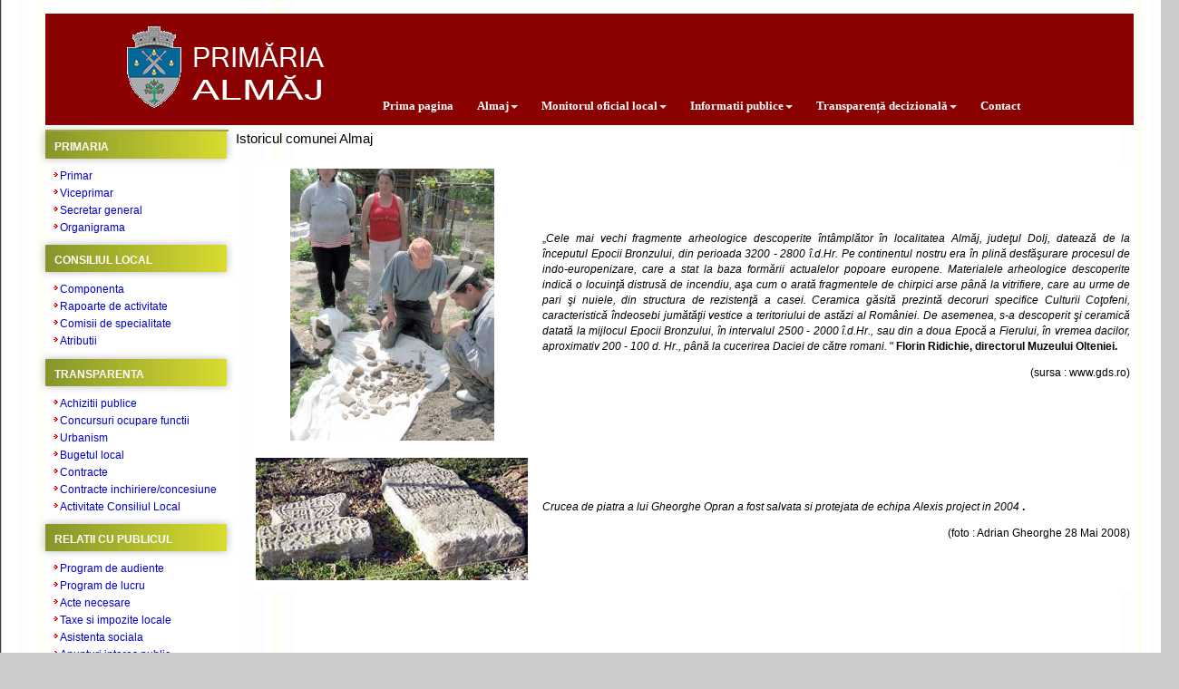

--- FILE ---
content_type: text/html; charset=UTF-8
request_url: https://primariaalmaj.ro/index.php?pagina=istoric
body_size: 2934
content:

<!DOCTYPE html PUBLIC "-//W3C//DTD XHTML 1.0 Strict//EN" "http://www.w3.org/TR/xhtml1/DTD/xhtml1-strict.dtd">
<html>
<head>
<title>Primaria Almaj > Istoric</title>
<meta http-equiv="content-type" content="text/html; charset=utf-8" />
<link href="Bootstrap/css/bootstrap.css" rel="stylesheet" />
<link href="Bootstrap/css/bootstrap-responsive.css" rel="stylesheet" />
<link rel="stylesheet" href="style.css" type="text/css" media="screen" />
<style type="text/css">
<!--
.style1 {font-weight: bold}
-->
</style>
</head>
<body>
<div id="bgwrap">
<div id="container">
<!--
<div>
	<img src="images/headbk1300.png" alt="" width="100%"/>
</div>	
-->	
<div class="row-fluidSpacer">&nbsp;</div>
	<!-- Google search bar
	<script async src="https://cse.google.com/cse.js?cx=e219f509797b3096a"></script>
	<div class="gcse-search"></div>
	-->
<div style="background-color: darkred;" align="center">	
<div class="container-fluid">
    <!--  <div class="row-fluidSpacer">&nbsp;</div> -->
        <div class="row-fluid">
            <div class="navbar">	
				<ul class="nav nav-pills" style="background-color: darkred"><img src="images/headbk_mic.png" ></ul>
				<br><br><br><br><br><br>
				<ul class="nav nav-pills" style="background-color: darkred;">
                    <li><a href="index.php?pagina=acasa">Prima pagina</a></li>
                    <li class="dropdown"><a data-toggle="dropdown" href="#">Almaj<b class="caret"></b></a>
                        <ul class="dropdown-menu">
                            <li><a href="index.php?pagina=istoric">Istoric</a></li>
                            <li><a href="index.php?pagina=cultura">Cultura</a></li>
                            <li><a href="index.php?pagina=primari">Primari</a></li>
                        </ul>
                    </li>

                    <li class="dropdown"><a data-toggle="dropdown" href="#">Monitorul oficial local<b class="caret"></b></a>
                        <ul class="dropdown-menu">
                            <li><a href="#">Statutul Unitații Administrativ Teritoriale</a></li>
                            <li><a href="index.php?pagina=hotarari" target="_self">Hotărârile autorității deliberative</a></li>
							<li><a href="index.php?pagina=disp" target="_self">Dispoziții primar</a></li>
							<li><a href="index.php?pagina=buget" target="_self">Documente și informații financiare</a></li>
							<li><a href="#" target="_self">Regulamentele privind procedurile administrative</a></li>
                        </ul>
                    </li>
					<li class="dropdown"><a data-toggle="dropdown" href="#">Informatii publice<b class="caret"></b></a>
                        <ul class="dropdown-menu">
                            <li><a href="index.php?pagina=declar" target="_self">Declaratii de avere consilieri locali</a></li>
							<li><a href="index.php?pagina=declarfp" target="_self">Declaratii de avere Primar si functionari publici</a></li>
							<li><a href="index.php?pagina=public" target="_self">Publicatii vanzare</a></li>
							<li><a href="index.php?pagina=casat" target="_self">Declaratii casatorie</a></li>
							<li><a href="index.php?pagina=svsu" target="_self">Situatii de urgenta</a></li>
                            <li><a href="index.php?pagina=salarii" target="_self">Drepturi salariale personal contractual</a></li>
                            <li><a href="index.php?pagina=concurs" target="_self">Concursuri recrutare</a></li>
                        </ul>
                    </li>
					<li class="dropdown"><a data-toggle="dropdown" href="#">Transparență decizională<b class="caret"></b></a>
                        <ul class="dropdown-menu">
							<li><a href="index.php?pagina=conspub" target="_self">Proiecte supuse consultarii publice</a></li>
							<li><a href="index.php?pagina=instiintari" target="_self">Instiintari cetateni</a></li>
                            <li><a href="index.php?pagina=rapoartetd" target="_self">Rapoarte</a></li>
                        </ul>
                    </li>
					<!--
                    <li><a href="index.php?pagina=svsu" target="_self">Situatii de urgenta</a></li>
					<li><a href="index.php?pagina=public" target="_self">Publicatii vanzare</a></li>
					<li><a href="index.php?pagina=casat" target="_self">Declaratii casatorie</a></li>
					-->
                    <li><a href="index.php?pagina=contact" target="_self">Contact</a></li>

                </ul>
			</div>
	</div>
</div>		
</div>

<div id="wrapper">
	<div id="content">
		<!--<div id="mainpicbox">
		  <div id="mainpic"><h2>&nbsp;</h2></div>
		</div>-->
		<!--<div></div> -->
		<div><link href="style.css" rel="stylesheet" type="text/css" />
<p align="justify" class="entrytext">Istoricul comunei Almaj</p>
<div align="center"></div>
<table width="530" border="0" cellspacing="0" cellpadding="0">
  
   <tr>
    <td><div align="center"><img src="images/arheologie.jpg" width="225" height="300" /></div></td>
    <td ><div align="justify">
      <p>&bdquo;<em>Cele mai vechi fragmente arheologice descoperite &icirc;nt&acirc;mpl&#259;tor  &icirc;n   localitatea Alm&#259;j, jude&#355;ul Dolj, dateaz&#259; de la &icirc;nceputul Epocii Bronzului, din   perioada 3200 - 2800 &icirc;.d.Hr. Pe continentul nostru era &icirc;n plin&#259; desf&#259;&#351;urare   procesul de indo-europenizare, care a stat la baza form&#259;rii actualelor popoare   europene. Materialele arheologice descoperite indic&#259; o locuin&#355;&#259; distrus&#259; de   incendiu, a&#351;a cum o arat&#259; fragmentele de chirpici arse p&acirc;n&#259; la vitrifiere, care   au urme de pari &#351;i nuiele, din structura de rezisten&#355;&#259; a casei. Ceramica g&#259;sit&#259;   prezint&#259; decoruri specifice Culturii Co&#355;ofeni, caracteristic&#259; &icirc;ndeosebi   jum&#259;t&#259;&#355;ii vestice a teritoriului de ast&#259;zi al Rom&acirc;niei. De asemenea, s-a   descoperit &#351;i ceramic&#259; datat&#259; la mijlocul Epocii Bronzului, &icirc;n intervalul 2500 -   2000 &icirc;.d.Hr., sau din a doua Epoc&#259; a Fierului, &icirc;n vremea dacilor, aproximativ   200 - 100 d. Hr., p&acirc;n&#259; la cucerirea Daciei de c&#259;tre romani.</em> &quot;<strong> Florin Ridichie, directorul Muzeului Olteniei.</strong> </p>
      <p align="right">(sursa : www.gds.ro)<br />
      </p>
    </div></td>
  </tr> 
  <tr>
    <td><div align="center"><img src="images/crucea_opran.jpg" /></div></td>
    <td ><div align="justify">
      <p><em>Crucea de piatra a lui Gheorghe Opran a fost salvata si protejata de   echipa Alexis project in 2004</em><strong> .</strong> </p>
      <p align="right">(foto : Adrian Gheorghe 28 Mai 2008)<br />
      </p>
    </div></td>
  </tr> 
</table>
<p align="justify">&nbsp;</p>
</div>
	</div>
</div>
	
<div id="logobox">

</div>
<!--
	<div id="navigation">
<ul>
<li><a href="index.php?pagina=acasa" target="_self">PRIMA PAGINA</a></li>
<li><a href="index.php?pagina=istoric" target="_self">ISTORIC</a></li>
<li><a href="index.php?pagina=cultura" target="_self">CULTURA</a></li>
<li><a href="index.php?pagina=primari" target="_self">PRIMARI AI COMUNEI</a></li>
<li><a href="index.php?pagina=legislatie" target="_self">LEGISLATIE</a></li>
<li><a href="index.php?pagina=svsu" target="_self">SITUATII DE URGENTA</a></li>
<li><a href="index.php?pagina=public" target="_self">PUBLICATII VANZARE</a></li>
<li><a href="index.php?pagina=casat" target="_self">DECLARATII CASATORIE</a></li>
<li><a href="index.php?pagina=contact" target="_self">Contact</a></li>
</ul>
</div>
-->
<div id="extra">
<p class="stripnav">PRIMARIA</p>
<ul>
<p class="menust"><a href="index.php?pagina=primar" target="_self">Primar</a></p>
<p class="menust"><a href="index.php?pagina=vice" target="_self">Viceprimar</a></p>
<p class="menust"><a href="index.php?pagina=secretar" target="_self">Secretar general</a></p>
<p class="menust"><a href="index.php?pagina=organig" target="_self">Organigrama</a></p>
<!--<p class="menust"><a href="index.php?pagina=declarfp" target="_self">Declaratii de avere Primar si functionari publici</a></p>
<p class="menust"><a href="index.php?pagina=concurs" target="_self">Concursuri recrutare</a></p> -->
</ul>

<p class="stripnav">CONSILIUL LOCAL</p>
<ul>
<p class="menust"><a href="index.php?pagina=declar" target="_self">Componenta</a></p>
<p class="menust"><a href="index.php?pagina=rapoarte" target="_self">Rapoarte de activitate</a></p>
<p class="menust"><a href="index.php?pagina=comisii" target="_self">Comisii de specialitate</a></p>
<p class="menust"><a href="index.php?pagina=atributii" target="_self">Atributii</a></p>

</ul>
<!--
<p class="stripnav">MONITORUL OFICIAL LOCAL</p>
<ul>
	<p class="menust"><a href="#" target="_self">Statutul Unitații Administrativ Teritoriale</a></p>
	<p class="menust"><a href="index.php?pagina=hotarari" target="_self">Hotărârile autorității deliberative</a></p>
	<p class="menust"><a href="index.php?pagina=disp" target="_self">Dispoziții primar</a></p>
	<p class="menust"><a href="index.php?pagina=buget" target="_self">Documente și informații financiare</a></p>
	<p class="menust"><a href="#" target="_self">Regulamentele privind procedurile administrative</a></p>
	<p class="menust"><a href="index.php?pagina=anunt" target="_self">Alte documente</a></p>
</ul>
-->
<p class="stripnav">TRANSPARENTA</p>
<ul>
	<p class="menust"><a href="index.php?pagina=achizitii" target="_self">Achizitii publice</a></p>
	<p class="menust"><a href="index.php?pagina=concurs" target="_self">Concursuri ocupare functii</a></p>
	<p class="menust"><a href="index.php?pagina=urbanism" target="_self">Urbanism</a></p>
	<p class="menust"><a href="index.php?pagina=buget" target="_self">Bugetul local</a></p>
	<p class="menust"><a href="index.php?pagina=contracte" target="_self">Contracte</a></p>
	<p class="menust"><a href="index.php?pagina=contr2021" target="_self">Contracte inchiriere/concesiune</a></p>
	<p class="menust"><a href="index.php?pagina=consiliu" target="_self">Activitate Consiliul Local</a></p>
	
</ul>
<!--
<p class="stripnav">INFORMATII PUBLICE</p>
<ul>
	<p class="menust"><a href="index.php?pagina=declar" target="_self">Declaratii de avere</a></p>
	<p class="menust"><a href="index.php?pagina=salarii" target="_self">Salarii de baza</a></p>
</ul>

<p class="stripnav">Transparență decizională</p>
<ul>
<p class="menust"><a href="raport/rap2015L52-2003.pdf" target="_blank">Raport evaluare 2015 L.52/2003</a></p>
<p class="menust"><a href="raport/buletin_inf_544.pdf" target="_blank">Buletin informativ Legea 544/2001</a></p>	
<p class="menust"><a href="raport/rap2015L544-2001.pdf" target="_blank">Raport evaluare 2015 L.544 / 2001</a></p>
<p class="menust"><a href="raport/rap2015L544-2021.pdf" target="_blank">Raport evaluare 2021 L.544 / 2001</a></p>
<p class="menust"><a href="raport/rap2015L544-2022.pdf" target="_blank">Raport evaluare 2022 L.544 / 2001</a></p>
	<br>
<p class="menust"><a href="raport/model_L544.pdf" target="_blank">Formular cerere de informatii de interes public</a></p>
</ul>
-->
<p class="stripnav">RELATII CU PUBLICUL</p>
<ul>
<p class="menust"><a href="index.php?pagina=paudienta" target="_self">Program de audiente</a></p>
<p class="menust"><a href="index.php?pagina=plucru" target="_self">Program de lucru</a></p>
<p class="menust"><a href="index.php?pagina=acte" target="_self">Acte necesare</a></p>
<p class="menust"><a href="index.php?pagina=taxe" target="_self">Taxe si impozite locale</a></p>
<p class="menust"><a href="index.php?pagina=assoc" target="_self">Asistenta sociala</a></p>
<p class="menust"><a href="index.php?pagina=anunt" target="_self">Anunturi interes public</a></p>
</ul>



</div>
<div id="footer">
<ul>
<li><a href="index.php?pagina=acasa" target="_self">PRIMA PAGINA</a></li>
<li><a href="index.php?pagina=istoric" target="_self">ISTORIC</a></li>
<li><a href="index.php?pagina=cultura" target="_self">CULTURA</a></li>
<li><a href="index.php?pagina=primari" target="_self">PRIMARI AI COMUNEI</a></li>
<li><a href="index.php?pagina=legislatie" target="_self">LEGISLATIE</a></li>
<li><a href="index.php?pagina=contact" target="_self">Contact</a></li>
<li><a href="http://www.techconsult.ro">powered by TECH consult</a></li>
</ul>
<p> 2009 - Primaria Almaj</p>
</div>

</div>
</div>
<script type="text/jscript" src="Bootstrap/js/jquery.js"></script>
    <script type="text/jscript" src="Bootstrap/js/bootstrap.js"></script>
    <script type="text/jscript" src="Bootstrap/js/bootstrap-carousel.js"></script>
    <script type="text/javascript">
        $('[id$=myCarousel]').carousel();
    </script>
</body>
</html>


--- FILE ---
content_type: text/css
request_url: https://primariaalmaj.ro/Bootstrap/css/bootstrap.css
body_size: 7104
content:
/*!
 * Bootstrap v2.2.2
 *
 * Copyright 2012 Twitter, Inc
 * Licensed under the Apache License v2.0
 * http://www.apache.org/licenses/LICENSE-2.0
 *
 * Designed and built with all the love in the world @twitter by @mdo and @fat.
 

b.blue
{
    color: #472753;
    font-style: italic;
}

.fb
{
    background-color: #57435E;
    top: 125px;
    left: 0px;
    position: absolute;
    padding: 10px;
    border-top-right-radius: 0px;
    border-bottom-right-radius: 0px;
}
*/



@media print
{
    *
    {
        color: #000 !important;
        text-shadow: none !important;
        background: transparent !important;
        box-shadow: none !important;
    }

    a,
    a:visited
    {
        text-decoration: underline;
    }

        a[href]:after
        {
            content: " (" attr(href) ")";
        }

    abbr[title]:after
    {
        content: " (" attr(title) ")";
    }

    .ir a:after,
    a[href^="javascript:"]:after,
    a[href^="#"]:after
    {
        content: "";
    }

    pre,
    blockquote
    {
        border: 1px solid #999;
        page-break-inside: avoid;
    }

    thead
    {
        display: table-header-group;
    }

    tr,
    img
    {
        page-break-inside: avoid;
    }

    img
    {
        max-width: 100% !important;
    }

    @page
    {
        margin: 0.5cm;
    }

    p,
    h2,
    h3
    {
        orphans: 3;
        widows: 3;
    }

    h2,
    h3
    {
        page-break-after: avoid;
    }
}


.row-fluid
{
    width: 100%;
    *zoom: 1;
}

.row-fluidSpacer
{
    width: 100%;
    *zoom: 1;
    height: 15px;
}

.row-fluid:before,
.row-fluid:after
{
    display: table;
    line-height: 0;
    content: "";
}

.row-fluid:after
{
    clear: both;
}

.row-fluid [class*="span"]
{
    display: block;
    float: left;
    width: 100%;
    min-height: 30px;
    margin-left: 2.127659574468085%;
    *margin-left: 2.074468085106383%;
    -webkit-box-sizing: border-box;
    -moz-box-sizing: border-box;
    box-sizing: border-box;
}

    .row-fluid [class*="span"]:first-child
    {
        margin-left: 0;
    }

.row-fluid .controls-row [class*="span"] + [class*="span"]
{
    margin-left: 2.127659574468085%;
}

.row-fluid .span12
{
    width: 100%;
    *width: 99.94680851063829%;
}

.row-fluid .span11
{
    width: 91.48936170212765%;
    *width: 91.43617021276594%;
}

.row-fluid .span10
{
    width: 82.97872340425532%;
    *width: 82.92553191489361%;
}

.row-fluid .span9
{
    width: 74.46808510638297%;
    *width: 74.41489361702126%;
}

.row-fluid .span8
{
    width: 65.95744680851064%;
    *width: 65.90425531914893%;
}

.row-fluid .span7
{
    width: 57.44680851063829%;
    *width: 57.39361702127659%;
}

.row-fluid .span6
{
    width: 48.93617021276595%;
    *width: 48.88297872340425%;
}

.row-fluid .span5
{
    width: 40.42553191489362%;
    *width: 40.37234042553192%;
}

.row-fluid .span4
{
    width: 31.914893617021278%;
    *width: 31.861702127659576%;
}

.row-fluid .span3
{
    width: 23.404255319148934%;
    *width: 23.351063829787233%;
}

.row-fluid .span2
{
    width: 14.893617021276595%;
    *width: 14.840425531914894%;
}

.row-fluid .span1
{
    width: 6.382978723404255%;
    *width: 6.329787234042553%;
}

.row-fluid .offset12
{
    margin-left: 104.25531914893617%;
    *margin-left: 104.14893617021275%;
}

    .row-fluid .offset12:first-child
    {
        margin-left: 102.12765957446808%;
        *margin-left: 102.02127659574467%;
    }

.row-fluid .offset11
{
    margin-left: 95.74468085106382%;
    *margin-left: 95.6382978723404%;
}

    .row-fluid .offset11:first-child
    {
        margin-left: 93.61702127659574%;
        *margin-left: 93.51063829787232%;
    }

.row-fluid .offset10
{
    margin-left: 87.23404255319149%;
    *margin-left: 87.12765957446807%;
}

    .row-fluid .offset10:first-child
    {
        margin-left: 85.1063829787234%;
        *margin-left: 84.99999999999999%;
    }

.row-fluid .offset9
{
    margin-left: 78.72340425531914%;
    *margin-left: 78.61702127659572%;
}

    .row-fluid .offset9:first-child
    {
        margin-left: 76.59574468085106%;
        *margin-left: 76.48936170212764%;
    }

.row-fluid .offset8
{
    margin-left: 70.2127659574468%;
    *margin-left: 70.10638297872339%;
}

    .row-fluid .offset8:first-child
    {
        margin-left: 68.08510638297872%;
        *margin-left: 67.9787234042553%;
    }

.row-fluid .offset7
{
    margin-left: 61.70212765957446%;
    *margin-left: 61.59574468085106%;
}

    .row-fluid .offset7:first-child
    {
        margin-left: 59.574468085106375%;
        *margin-left: 59.46808510638297%;
    }

.row-fluid .offset6
{
    margin-left: 53.191489361702125%;
    *margin-left: 53.085106382978715%;
}

    .row-fluid .offset6:first-child
    {
        margin-left: 51.063829787234035%;
        *margin-left: 50.95744680851063%;
    }

.row-fluid .offset5
{
    margin-left: 44.68085106382979%;
    *margin-left: 44.57446808510638%;
}

    .row-fluid .offset5:first-child
    {
        margin-left: 42.5531914893617%;
        *margin-left: 42.4468085106383%;
    }

.row-fluid .offset4
{
    margin-left: 36.170212765957444%;
    *margin-left: 36.06382978723405%;
}

    .row-fluid .offset4:first-child
    {
        margin-left: 34.04255319148936%;
        *margin-left: 33.93617021276596%;
    }

.row-fluid .offset3
{
    margin-left: 27.659574468085104%;
    *margin-left: 27.5531914893617%;
}

    .row-fluid .offset3:first-child
    {
        margin-left: 25.53191489361702%;
        *margin-left: 25.425531914893618%;
    }

.row-fluid .offset2
{
    margin-left: 19.148936170212764%;
    *margin-left: 19.04255319148936%;
}

    .row-fluid .offset2:first-child
    {
        margin-left: 17.02127659574468%;
        *margin-left: 16.914893617021278%;
    }

.row-fluid .offset1
{
    margin-left: 10.638297872340425%;
    *margin-left: 10.53191489361702%;
}

    .row-fluid .offset1:first-child
    {
        margin-left: 8.51063829787234%;
        *margin-left: 8.404255319148938%;
    }

[class*="span"].hide,
.row-fluid [class*="span"].hide
{
    display: none;
}

[class*="span"].pull-right,
.row-fluid [class*="span"].pull-right
{
    float: right;
}

.container
{
    margin-right: auto;
    margin-left: auto;
    *zoom: 1;
}

    .container:before,
    .container:after
    {
        display: table;
        line-height: 0;
        content: "";
    }

    .container:after
    {
        clear: both;
    }

.container-fluid
{
    padding-right: 50px;
    padding-left: 50px;
    *zoom: 1;
    max-width: 1280px;
    margin-left: auto;
    margin-right: auto;
}

    .container-fluid:before,
    .container-fluid:after
    {
        display: table;
        line-height: 0;
        content: "";
    }

    .container-fluid:after
    {
        clear: both;
    }


.dropup,
.dropdown
{
    position: relative;
}

.dropdown-toggle
{
    *margin-bottom: -3px;
}

    .dropdown-toggle:active,
    .open .dropdown-toggle
    {
        outline: 0;
    }

.caret
{
    display: inline-block;
    width: 0;
    height: 0;
    vertical-align: top;
    border-top: 4px solid #E6E6E6;
    border-right: 4px solid transparent;
    border-left: 4px solid transparent;
    content: "";
}

.dropdown .caret
{
    margin-top: 8px;
    margin-left: 2px;
}

.dropdown-menu
{
    position: absolute;
    top: 100%;
    left: 0;
    z-index: 1000;
    display: none;
    float: left;
    min-width: 160px;
    padding: 5px 0;
    margin: 2px 0 0;
    list-style: none;
    background-color: #ffffff;
    border: 1px solid #ccc;
    border: 1px solid rgba(0, 0, 0, 0.2);
    *border-right-width: 2px;
    *border-bottom-width: 2px;
    -webkit-border-radius: 6px;
    -moz-border-radius: 6px;
    border-radius: 6px;
    -webkit-box-shadow: 0 5px 10px rgba(0, 0, 0, 0.2);
    -moz-box-shadow: 0 5px 10px rgba(0, 0, 0, 0.2);
    box-shadow: 0 5px 10px rgba(0, 0, 0, 0.2);
    -webkit-background-clip: padding-box;
    -moz-background-clip: padding;
    background-clip: padding-box;
}

    .dropdown-menu.pull-right
    {
        right: 0;
        left: auto;
    }

    .dropdown-menu .divider
    {
        *width: 100%;
        height: 1px;
        margin: 9px 1px;
        *margin: -5px 0 5px;
        overflow: hidden;
        background-color: #e5e5e5;
        border-bottom: 1px solid #ffffff;
    }

    .dropdown-menu li > a
    {
        display: block;
        padding: 3px 20px;
        clear: both;
        font-weight: normal;
        line-height: 20px;
        color: darkred;
		text-decoration: none;
        white-space: nowrap;
		text-align: left;
    }

        .dropdown-menu li > a:hover,
        .dropdown-menu li > a:focus,
        .dropdown-submenu:hover > a
        {
            color:#1A0000;
            text-decoration: none;
            background-color: #CDCDCD;
        }

    .dropdown-menu .active > a,
    .dropdown-menu .active > a:hover
    {
        color: #ffffff;
        text-decoration: none;
        background-color: red;
        outline: 0;
    }

    .dropdown-menu .disabled > a,
    .dropdown-menu .disabled > a:hover
    {
        color: #999999;
    }

        .dropdown-menu .disabled > a:hover
        {
            text-decoration: none;
            cursor: default;
            background-color: darkred;
            background-image: none;
            filter: progid:DXImageTransform.Microsoft.gradient(enabled=false);
        }

.open
{
    *z-index: 1000;
}

    .open > .dropdown-menu
    {
        display: block;
    }

.pull-right > .dropdown-menu
{
    right: 0;
    left: auto;
}

.dropup .caret,
.navbar-fixed-bottom .dropdown .caret
{
    border-top: 0;
    border-bottom: 4px solid #000000;
    content: "";
}

.dropup .dropdown-menu,
.navbar-fixed-bottom .dropdown .dropdown-menu
{
    top: auto;
    bottom: 100%;
    margin-bottom: 1px;
}

.dropdown-submenu
{
    position: relative;
}

    .dropdown-submenu > .dropdown-menu
    {
        top: 0;
        left: 100%;
        margin-top: -6px;
        margin-left: -1px;
        -webkit-border-radius: 0 6px 6px 6px;
        -moz-border-radius: 0 6px 6px 6px;
        border-radius: 0 6px 6px 6px;
    }

    .dropdown-submenu:hover > .dropdown-menu
    {
        display: block;
    }

.dropup .dropdown-submenu > .dropdown-menu
{
    top: auto;
    bottom: 0;
    margin-top: 0;
    margin-bottom: -2px;
    -webkit-border-radius: 5px 5px 5px 0;
    -moz-border-radius: 5px 5px 5px 0;
    border-radius: 5px 5px 5px 0;
}

.dropdown-submenu > a:after
{
    display: block;
    float: right;
    width: 0;
    height: 0;
    margin-top: 5px;
    margin-right: -10px;
    border-color: transparent;
    border-left-color: #cccccc;
    border-style: solid;
    border-width: 5px 0 5px 5px;
    content: " ";
}

.dropdown-submenu:hover > a:after
{
    border-left-color: #ffffff;
}

.dropdown-submenu.pull-left
{
    float: none;
}

    .dropdown-submenu.pull-left > .dropdown-menu
    {
        left: -100%;
        margin-left: 10px;
        -webkit-border-radius: 6px 0 6px 6px;
        -moz-border-radius: 6px 0 6px 6px;
        border-radius: 6px 0 6px 6px;
    }

.dropdown .dropdown-menu .nav-header
{
    padding-right: 20px;
    padding-left: 20px;
}

.typeahead
{
    z-index: 1051;
    margin-top: 2px;
    -webkit-border-radius: 4px;
    -moz-border-radius: 4px;
    border-radius: 4px;
}

.main-header
{
    background-color: #FFFFFF;
    border-radius: 2px;
    box-shadow: 2px 2px 7px 2px #888;
    -moz-box-shadow: 2px 2px 7px 2px #888;
    -webkit-box-shadow: 2px 2px 7px 2px #888;
    min-height: 150px;
    padding-left: 10px;

}

.well-main
{
    background-color: #FFFFFF;
    border-radius: 2px;
    box-shadow: 2px 2px 7px 2px #888;
    -moz-box-shadow: 2px 2px 7px 2px #888;
    -webkit-box-shadow: 2px 2px 7px 2px #888;
    min-height: 253px;
    padding-left: 10px;
}

.wellcoloured
{
    background-color: #A7D1A7;
    border-radius: 2px;
    box-shadow: 2px 2px 7px 2px #888;
    -moz-box-shadow: 2px 2px 7px 2px #888;
    -webkit-box-shadow: 2px 2px 7px 2px #888;
    min-height: 170px;
    padding-left: 10px;
}

.well-other
{
    background-color: #FFFFFF;
    padding: 10px;
    border-radius: 5px;
    box-shadow: 2px 2px 7px 2px #888;
    -moz-box-shadow: 2px 2px 7px 2px #888;
    -webkit-box-shadow: 2px 2px 7px 2px #888;
    min-height: 70px;
}

.well
{
    min-height: 20px;
    padding: 19px;
    margin-bottom: 20px;
    background-color: #f5f5f5;
    border: 1px solid #e3e3e3;
    -webkit-border-radius: 4px;
    -moz-border-radius: 4px;
    border-radius: 4px;
    -webkit-box-shadow: inset 0 1px 1px rgba(0, 0, 0, 0.05);
    -moz-box-shadow: inset 0 1px 1px rgba(0, 0, 0, 0.05);
    box-shadow: inset 0 1px 1px rgba(0, 0, 0, 0.05);
}

    .well blockquote
    {
        border-color: #ddd;
        border-color: rgba(0, 0, 0, 0.15);
    }

.well-large
{
    padding: 24px;
    -webkit-border-radius: 6px;
    -moz-border-radius: 6px;
    border-radius: 6px;
}

.well-small
{
    padding: 9px;
    -webkit-border-radius: 4px;
    -moz-border-radius: 4px;
    border-radius: 4px;
}

.fade
{
    opacity: 0;
    -webkit-transition: opacity 0.15s linear;
    -moz-transition: opacity 0.15s linear;
    -o-transition: opacity 0.15s linear;
    transition: opacity 0.15s linear;
}

    .fade.in
    {
        opacity: 1;
    }

.collapse
{
    position: relative;
    height: 0;
    overflow: hidden;
    -webkit-transition: height 0.35s ease;
    -moz-transition: height 0.35s ease;
    -o-transition: height 0.35s ease;
    transition: height 0.35s ease;
}

    .collapse.in
    {
        height: auto;
        background-color: #f8f8f8;
    }

.close
{
    float: right;
    font-size: 20px;
    font-weight: bold;
    line-height: 20px;
    color: #000000;
    text-shadow: 0 1px 0 #ffffff;
    opacity: 0.2;
    filter: alpha(opacity=20);
}

    .close:hover
    {
        color: #000000;
        text-decoration: none;
        cursor: pointer;
        opacity: 0.4;
        filter: alpha(opacity=40);
    }

button.close
{
    padding: 0;
    cursor: pointer;
    background: transparent;
    border: 0;
    -webkit-appearance: none;
}

.btn
{
    display: inline-block;
    *border-left: 0 none #e6e6e6;
    border-right: 0 none #e6e6e6;
    border-top: 0 none #e6e6e6;
    border-bottom: 0 none #a2a2a2;
    display: inline;
    padding: 4px 12px;
    margin-bottom: 0;
    *margin-left: .3em;
    font-size: 14px;
    line-height: 20px;
    color: #333333;
    text-align: center;
    text-shadow: 0 1px 1px rgba(255, 255, 255, 0.75);
    vertical-align: middle;
    cursor: pointer;
    background-color: #f5f5f5;
    *background-color: #e6e6e6;
    background-repeat: repeat-x;
    *-webkit-border-radius: 4px;
    -moz-border-radius: 4px;
    border-radius: 4px;
    zoom: 1;
    -webkit-box-shadow: inset 0 1px 0 rgba(255, 255, 255, 0.2), 0 1px 2px rgba(0, 0, 0, 0.05);
    -moz-box-shadow: inset 0 1px 0 rgba(255, 255, 255, 0.2), 0 1px 2px rgba(0, 0, 0, 0.05);
    box-shadow: inset 0 1px 0 rgba(255, 255, 255, 0.2), 0 1px 2px rgba(0, 0, 0, 0.05);
    background-image: linear-gradient(to bottom, #ffffff, #e6e6e6);
    *;
}

    .btn:hover,
    .btn:active,
    .btn.active,
    .btn.disabled,
    .btn[disabled]
    {
        color: #333333;
        background-color: #e6e6e6;
        *background-color: #d9d9d9;
    }

    .btn:active,
    .btn.active
    {
        background-color: #cccccc \9;
    }

    .btn:first-child
    {
        *margin-left: 0;
    }

    .btn:hover
    {
        color: #333333;
        text-decoration: none;
        background-position: 0 -15px;
        -webkit-transition: background-position 0.1s linear;
        -moz-transition: background-position 0.1s linear;
        -o-transition: background-position 0.1s linear;
        transition: background-position 0.1s linear;
    }

    .btn:focus
    {
        outline: thin dotted #333;
        outline: 5px auto -webkit-focus-ring-color;
        outline-offset: -2px;
    }

    .btn.active,
    .btn:active
    {
        background-image: none;
        outline: 0;
        -webkit-box-shadow: inset 0 2px 4px rgba(0, 0, 0, 0.15), 0 1px 2px rgba(0, 0, 0, 0.05);
        -moz-box-shadow: inset 0 2px 4px rgba(0, 0, 0, 0.15), 0 1px 2px rgba(0, 0, 0, 0.05);
        box-shadow: inset 0 2px 4px rgba(0, 0, 0, 0.15), 0 1px 2px rgba(0, 0, 0, 0.05);
    }

    .btn.disabled,
    .btn[disabled]
    {
        cursor: default;
        background-image: none;
        opacity: 0.65;
        filter: alpha(opacity=65);
        -webkit-box-shadow: none;
        -moz-box-shadow: none;
        box-shadow: none;
    }

.btn-large
{
    padding: 11px 19px;
    font-size: 17.5px;
    -webkit-border-radius: 6px;
    -moz-border-radius: 6px;
    border-radius: 6px;
}

    .btn-large [class^="icon-"],
    .btn-large [class*=" icon-"]
    {
        margin-top: 4px;
    }

.btn-small
{
    padding: 2px 10px;
    font-size: 11.9px;
    -webkit-border-radius: 3px;
    -moz-border-radius: 3px;
    border-radius: 3px;
}

    .btn-small [class^="icon-"],
    .btn-small [class*=" icon-"]
    {
        margin-top: 0;
    }

.btn-mini [class^="icon-"],
.btn-mini [class*=" icon-"]
{
    margin-top: -1px;
}

.btn-mini
{
    padding: 0 6px;
    font-size: 10.5px;
    -webkit-border-radius: 3px;
    -moz-border-radius: 3px;
    border-radius: 3px;
}

.btn-block
{
    display: block;
    width: 100%;
    padding-right: 0;
    padding-left: 0;
    -webkit-box-sizing: border-box;
    -moz-box-sizing: border-box;
    box-sizing: border-box;
}

    .btn-block + .btn-block
    {
        margin-top: 5px;
    }

input[type="submit"].btn-block,
input[type="reset"].btn-block,
input[type="button"].btn-block
{
    width: 100%;
}

.btn-primary.active,
.btn-warning.active,
.btn-danger.active,
.btn-success.active,
.btn-info.active,
.btn-inverse.active
{
    color: rgba(255, 255, 255, 0.75);
}

.btn
{
    border-color: #c5c5c5;
    border-color: rgba(0, 0, 0, 0.15) rgba(0, 0, 0, 0.15) rgba(0, 0, 0, 0.25);
}

.btn-primary
{
    color: #ffffff;
    text-shadow: 0 -1px 0 rgba(0, 0, 0, 0.25);
    background-color: #006dcc;
    *background-color: #0044cc;
    background-repeat: repeat-x;
    background-image: linear-gradient(to bottom, red, darkred);
    border-left-color: #0044cc;
    border-right-color: #0044cc;
    border-top-color: #0044cc;
    border-bottom-color: #002a80;
}

    .btn-primary:hover,
    .btn-primary:active,
    .btn-primary.active,
    .btn-primary.disabled,
    .btn-primary[disabled]
    {
        color: #ffffff;
        background-color: #0044cc;
        *background-color: #003bb3;
    }

    .btn-primary:active,
    .btn-primary.active
    {
        background-color: red \9;
    }

.btn-warning
{
    color: #ffffff;
    text-shadow: 0 -1px 0 rgba(0, 0, 0, 0.25);
    background-color: #faa732;
    background-repeat: repeat-x;
    background-image: linear-gradient(to bottom, #fbb450, #f89406);
    border-left-color: #f89406;
    border-right-color: #f89406;
    border-top-color: #f89406;
    border-bottom-color: #ad6704;
}

    .btn-warning:hover,
    .btn-warning:active,
    .btn-warning.active,
    .btn-warning.disabled,
    .btn-warning[disabled]
    {
        color: #ffffff;
        background-color: #f89406;
        
    }

    .btn-warning:active,
    .btn-warning.active
    {
        background-color: #c67605 \9;
    }

.btn-danger
{
    color: #ffffff;
    text-shadow: 0 -1px 0 rgba(0, 0, 0, 0.25);
    background-color: #da4f49;
    *background-color: #bd362f;
    background-repeat: repeat-x;
    background-image: linear-gradient(to bottom, #ee5f5b, #bd362f);
    border-left-color: #bd362f;
    border-right-color: #bd362f;
    border-top-color: #bd362f;
    border-bottom-color: #802420;
}

    .btn-danger:hover,
    .btn-danger:active,
    .btn-danger.active,
    .btn-danger.disabled,
    .btn-danger[disabled]
    {
        color: #ffffff;
        background-color: #bd362f;
        *background-color: #a9302a;
    }

    .btn-danger:active,
    .btn-danger.active
    {
        background-color: #942a25 \9;
    }

.btn-success
{
    color: #ffffff;
    text-shadow: 0 -1px 0 rgba(0, 0, 0, 0.25);
    background-color: #5bb75b;
    *background-color: #51a351;
    background-repeat: repeat-x;
    background-image: linear-gradient(to bottom, #62c462, #51a351);
    border-left-color: #51a351;
    border-right-color: #51a351;
    border-top-color: #51a351;
    border-bottom-color: #387038;
}

    .btn-success:hover,
    .btn-success:active,
    .btn-success.active,
    .btn-success.disabled,
    .btn-success[disabled]
    {
        color: #ffffff;
        background-color: #51a351;
        *background-color: #499249;
    }

    .btn-success:active,
    .btn-success.active
    {
        background-color: #408140 \9;
    }

.btn-info
{
    color: #ffffff;
    text-shadow: 0 -1px 0 rgba(0, 0, 0, 0.25);
    background-color: #7a013e;
    *background-color: #2f96b4;
    background-repeat: repeat-x;
    background-image: linear-gradient(to bottom, #7a013e, #2f96b4);
    border-left-color: #2f96b4;
    border-right-color: #2f96b4;
    border-top-color: #2f96b4;
    border-bottom-color: #1f6377;
}

    .btn-info:hover,
    .btn-info:active,
    .btn-info.active,
    .btn-info.disabled,
    .btn-info[disabled]
    {
        color: #ffffff;
        background-color: #2f96b4;
    }

    .btn-info:active,
    .btn-info.active
    {
        background-color: #24748c \9;
    }

.btn-inverse
{
    color: #ffffff;
    text-shadow: 0 -1px 0 rgba(0, 0, 0, 0.25);
    background-color: #57435E;
    *background-color: #57435E;
    background-repeat: repeat-x;
    background-image: linear-gradient(to bottom, #57435E, #57435E);
    border-left-color: #222222;
    border-right-color: #222222;
    border-top-color: #222222;
    border-bottom-color: #000000;
    padding: 7px;
    font-family: 'Trebuchet MS';
    font-size: 13px;
}

    .btn-inverse:hover,
    .btn-inverse:active,
    .btn-inverse.active,
    .btn-inverse.disabled,
    .btn-inverse[disabled]
    {
        color: #ffffff;
        background-color: #222222;
        *background-color: #151515;
    }

    .btn-inverse:active,
    .btn-inverse.active
    {
        background-color: #080808 \9;
    }

button.btn,
input[type="submit"].btn
{
    *padding-top: 3px;
    *padding-bottom: 3px;
}

    button.btn::-moz-focus-inner,
    input[type="submit"].btn::-moz-focus-inner
    {
        padding: 0;
        border: 0;
    }

    button.btn.btn-large,
    input[type="submit"].btn.btn-large
    {
        *padding-top: 7px;
        *padding-bottom: 7px;
    }

    button.btn.btn-small,
    input[type="submit"].btn.btn-small
    {
        *padding-top: 3px;
        *padding-bottom: 3px;
    }

    button.btn.btn-mini,
    input[type="submit"].btn.btn-mini
    {
        *padding-top: 1px;
        *padding-bottom: 1px;
    }

.btn-link,
.btn-link:active,
.btn-link[disabled]
{
    background-color: transparent;
    background-image: none;
    -webkit-box-shadow: none;
    -moz-box-shadow: none;
    box-shadow: none;
}

.btn-link
{
    color: #0088cc;
    cursor: pointer;
    border-color: transparent;
    -webkit-border-radius: 0;
    -moz-border-radius: 0;
    border-radius: 0;
}

    .btn-link:hover
    {
        color: #005580;
        text-decoration: underline;
        background-color: transparent;
    }

    .btn-link[disabled]:hover
    {
        color: #333333;
        text-decoration: none;
    }

.btn-group
{
    position: relative;
    display: inline-block;
    *display: inline;
    *margin-left: .3em;
    font-size: 0;
    white-space: nowrap;
    vertical-align: middle;
    *zoom: 1;
}

    .btn-group:first-child
    {
        *margin-left: 0;
    }

    .btn-group + .btn-group
    {
        margin-left: 5px;
    }

.btn-toolbar
{
    margin-top: 10px;
    margin-bottom: 10px;
    font-size: 0;
}

    .btn-toolbar > .btn + .btn,
    .btn-toolbar > .btn-group + .btn,
    .btn-toolbar > .btn + .btn-group
    {
        margin-left: 5px;
    }

.btn-group > .btn
{
    position: relative;
    -webkit-border-radius: 0;
    -moz-border-radius: 0;
    border-radius: 0;
}

    .btn-group > .btn + .btn
    {
        margin-left: -1px;
    }

.btn-group > .btn,
.btn-group > .dropdown-menu,
.btn-group > .popover
{
    font-size: 14px;
}

.btn-group > .btn-mini
{
    font-size: 10.5px;
}

.btn-group > .btn-small
{
    font-size: 11.9px;
}

.btn-group > .btn-large
{
    font-size: 17.5px;
}

.btn-group > .btn:first-child
{
    margin-left: 0;
    -webkit-border-bottom-left-radius: 4px;
    border-bottom-left-radius: 4px;
    -webkit-border-top-left-radius: 4px;
    border-top-left-radius: 4px;
    -moz-border-radius-bottomleft: 4px;
    -moz-border-radius-topleft: 4px;
}

.btn-group > .btn:last-child,
.btn-group > .dropdown-toggle
{
    -webkit-border-top-right-radius: 4px;
    border-top-right-radius: 4px;
    -webkit-border-bottom-right-radius: 4px;
    border-bottom-right-radius: 4px;
    -moz-border-radius-topright: 4px;
    -moz-border-radius-bottomright: 4px;
}

.btn-group > .btn.large:first-child
{
    margin-left: 0;
    -webkit-border-bottom-left-radius: 6px;
    border-bottom-left-radius: 6px;
    -webkit-border-top-left-radius: 6px;
    border-top-left-radius: 6px;
    -moz-border-radius-bottomleft: 6px;
    -moz-border-radius-topleft: 6px;
}

.btn-group > .btn.large:last-child,
.btn-group > .large.dropdown-toggle
{
    -webkit-border-top-right-radius: 6px;
    border-top-right-radius: 6px;
    -webkit-border-bottom-right-radius: 6px;
    border-bottom-right-radius: 6px;
    -moz-border-radius-topright: 6px;
    -moz-border-radius-bottomright: 6px;
}

.btn-group > .btn:hover,
.btn-group > .btn:focus,
.btn-group > .btn:active,
.btn-group > .btn.active
{
    z-index: 2;
}

.btn-group .dropdown-toggle:active,
.btn-group.open .dropdown-toggle
{
    outline: 0;
}

.btn-group > .btn + .dropdown-toggle
{
    *padding-top: 5px;
    padding-right: 8px;
    *padding-bottom: 5px;
    padding-left: 8px;
    -webkit-box-shadow: inset 1px 0 0 rgba(255, 255, 255, 0.125), inset 0 1px 0 rgba(255, 255, 255, 0.2), 0 1px 2px rgba(0, 0, 0, 0.05);
    -moz-box-shadow: inset 1px 0 0 rgba(255, 255, 255, 0.125), inset 0 1px 0 rgba(255, 255, 255, 0.2), 0 1px 2px rgba(0, 0, 0, 0.05);
    box-shadow: inset 1px 0 0 rgba(255, 255, 255, 0.125), inset 0 1px 0 rgba(255, 255, 255, 0.2), 0 1px 2px rgba(0, 0, 0, 0.05);
}

.btn-group > .btn-mini + .dropdown-toggle
{
    *padding-top: 2px;
    padding-right: 5px;
    *padding-bottom: 2px;
    padding-left: 5px;
}

.btn-group > .btn-small + .dropdown-toggle
{
    *padding-top: 5px;
    *padding-bottom: 4px;
}

.btn-group > .btn-large + .dropdown-toggle
{
    *padding-top: 7px;
    padding-right: 12px;
    *padding-bottom: 7px;
    padding-left: 12px;
}

.btn-group.open .dropdown-toggle
{
    background-image: none;
    -webkit-box-shadow: inset 0 2px 4px rgba(0, 0, 0, 0.15), 0 1px 2px rgba(0, 0, 0, 0.05);
    -moz-box-shadow: inset 0 2px 4px rgba(0, 0, 0, 0.15), 0 1px 2px rgba(0, 0, 0, 0.05);
    box-shadow: inset 0 2px 4px rgba(0, 0, 0, 0.15), 0 1px 2px rgba(0, 0, 0, 0.05);
}

.btn-group.open .btn.dropdown-toggle
{
    background-color: #e6e6e6;
}

.btn-group.open .btn-primary.dropdown-toggle
{
    background-color: #0044cc;
}

.btn-group.open .btn-warning.dropdown-toggle
{
    background-color: #f89406;
}

.btn-group.open .btn-danger.dropdown-toggle
{
    background-color: #bd362f;
}

.btn-group.open .btn-success.dropdown-toggle
{
    background-color: #51a351;
}

.btn-group.open .btn-info.dropdown-toggle
{
    background-color: #2f96b4;
}

.btn-group.open .btn-inverse.dropdown-toggle
{
    background-color: #222222;
}

.btn .caret
{
    margin-top: 8px;
    margin-left: 0;
}

.btn-mini .caret,
.btn-small .caret,
.btn-large .caret
{
    margin-top: 6px;
}

.btn-large .caret
{
    border-top-width: 5px;
    border-right-width: 5px;
    border-left-width: 5px;
}

.dropup .btn-large .caret
{
    border-bottom-width: 5px;
}

.btn-primary .caret,
.btn-warning .caret,
.btn-danger .caret,
.btn-info .caret,
.btn-success .caret,
.btn-inverse .caret
{
    border-top-color: #ffffff;
    border-bottom-color: #ffffff;
}

.btn-group-vertical
{
    display: inline-block;
    *display: inline;
    /* IE7 inline-block hack */
    *zoom: 1;
}

    .btn-group-vertical > .btn
    {
        display: block;
        float: none;
        max-width: 100%;
        -webkit-border-radius: 0;
        -moz-border-radius: 0;
        border-radius: 0;
    }

        .btn-group-vertical > .btn + .btn
        {
            margin-top: -1px;
            margin-left: 0;
        }

        .btn-group-vertical > .btn:first-child
        {
            -webkit-border-radius: 4px 4px 0 0;
            -moz-border-radius: 4px 4px 0 0;
            border-radius: 4px 4px 0 0;
        }

        .btn-group-vertical > .btn:last-child
        {
            -webkit-border-radius: 0 0 4px 4px;
            -moz-border-radius: 0 0 4px 4px;
            border-radius: 0 0 4px 4px;
        }

    .btn-group-vertical > .btn-large:first-child
    {
        -webkit-border-radius: 6px 6px 0 0;
        -moz-border-radius: 6px 6px 0 0;
        border-radius: 6px 6px 0 0;
    }

    .btn-group-vertical > .btn-large:last-child
    {
        -webkit-border-radius: 0 0 6px 6px;
        -moz-border-radius: 0 0 6px 6px;
        border-radius: 0 0 6px 6px;
    }

.alert
{
    padding: 8px 35px 8px 14px;
    margin-bottom: 20px;
    text-shadow: 0 1px 0 rgba(255, 255, 255, 0.5);
    background-color: #fcf8e3;
    border: 1px solid #fbeed5;
    -webkit-border-radius: 4px;
    -moz-border-radius: 4px;
    border-radius: 4px;
}

    .alert,
    .alert h4
    {
        color: #c09853;
    }

        .alert h4
        {
            margin: 0;
        }

        .alert .close
        {
            position: relative;
            top: -2px;
            right: -21px;
            line-height: 20px;
        }

.alert-success
{
    color: #468847;
    background-color: #dff0d8;
    border-color: #d6e9c6;
}

    .alert-success h4
    {
        color: #468847;
    }

.alert-danger,
.alert-error
{
    color: #b94a48;
    background-color: #f2dede;
    border-color: #eed3d7;
}

    .alert-danger h4,
    .alert-error h4
    {
        color: #b94a48;
    }

.alert-info
{
    color: #3a87ad;
    background-color: #d9edf7;
    border-color: #bce8f1;
}

    .alert-info h4
    {
        color: #3a87ad;
    }

.alert-block
{
    padding-top: 14px;
    padding-bottom: 14px;
}

    .alert-block > p,
    .alert-block > ul
    {
        margin-bottom: 0;
    }

    .alert-block p + p
    {
        margin-top: 5px;
    }

.nav
{
    margin-bottom: 10px;
    margin-left: 0;
    list-style: none;
}

    .nav > li > a
    {
        display: block;
    }

        .nav > li > a:hover
        {
            text-decoration: none;
            background-color: red;
        }

        .nav > li > a > img
        {
            max-width: none;
        }

    .nav > .pull-right
    {
        float: right;
    }

.nav-header
{
    display: block;
    padding: 3px 15px;
    font-size: 11px;
    font-weight: bold;
    line-height: 20px;
    color: #999999;
    text-shadow: 0 1px 0 rgba(255, 255, 255, 0.5);
    text-transform: uppercase;
}

.nav li + .nav-header
{
    margin-top: 9px;
}

.nav-list
{
    padding-right: 15px;
    padding-left: 15px;
    margin-bottom: 0;
}

    .nav-list > li > a,
    .nav-list .nav-header
    {
        margin-right: -15px;
        margin-left: -15px;
        text-shadow: 0 1px 0 rgba(255, 255, 255, 0.5);
    }

    .nav-list > li > a
    {
        padding: 3px 15px;
    }

    .nav-list > .active > a,
    .nav-list > .active > a:hover
    {
        color: #ffffff;
        text-shadow: 0 -1px 0 rgba(0, 0, 0, 0.2);
        background-color: darkred;
    }

    .nav-list [class^="icon-"],
    .nav-list [class*=" icon-"]
    {
        margin-right: 2px;
    }

    .nav-list .divider
    {
        *width: 100%;
        height: 1px;
        margin: 9px 1px;
        *margin: -5px 0 5px;
        overflow: hidden;
        background-color: #e5e5e5;
        border-bottom: 1px solid #ffffff;
    }

.nav-tabs,
.nav-pills
{
    zoom: 1;
}

    .nav-tabs:before,
    .nav-pills:before,
    .nav-tabs:after,
    .nav-pills:after
    {
        display: table;
        line-height: 0;
        content: "";
    }

    .nav-tabs:after,
    .nav-pills:after
    {
        clear: both;
    }

    .nav-tabs > li,
    .nav-pills > li
    {
        float: left;
    }

        .nav-tabs > li > a,
        .nav-pills > li > a
        {
            padding: 10px;
            margin-right: 2px;
            line-height: 18px;
        }

.nav-tabs
{
    border-bottom: 1px solid #ddd;
}

    .nav-tabs > li
    {
        margin-bottom: -1px;
    }

        .nav-tabs > li > a
        {
            padding-top: 7px;
            padding-bottom: 7px;
            line-height: 15px;
            border: 1px solid transparent;
            -webkit-border-radius: 4px 4px 0 0;
            -moz-border-radius: 4px 4px 0 0;
            border-radius: 4px 4px 0 0;
        }

            .nav-tabs > li > a:hover
            {
                border-color: #eeeeee #eeeeee #dddddd;
            }

    .nav-tabs > .active > a,
    .nav-tabs > .active > a:hover
    {
        color: #555555;
        cursor: default;
        background-color: #ffffff;
        border: 1px solid #ddd;
        border-bottom-color: transparent;
    }

.nav-pills > li > a
{
    padding-top: 2px;
    padding-bottom: 2px;
    margin-top: 2px;
    margin-bottom: 2px;
    -webkit-border-radius: 0px; /* raza butoane meniu */
    -moz-border-radius: 0px;
    border-radius: 0px;
    font-family: 'Trebuchet MS';
    font-size: 13px;
	vertical-align: bottom;
}

.nav-pills > .active > a,
.nav-pills > .active > a:hover
{
    color: #ffffff;
}

.nav-stacked > li
{
    float: none;
}

    .nav-stacked > li > a
    {
        margin-right: 0;
    }

.nav-tabs.nav-stacked
{
    border-bottom: 0;
}

    .nav-tabs.nav-stacked > li > a
    {
        border: 1px solid #ddd;
        -webkit-border-radius: 0;
        -moz-border-radius: 0;
        border-radius: 0;
    }

    .nav-tabs.nav-stacked > li:first-child > a
    {
        -webkit-border-top-right-radius: 4px;
        border-top-right-radius: 4px;
        -webkit-border-top-left-radius: 4px;
        border-top-left-radius: 4px;
        -moz-border-radius-topright: 4px;
        -moz-border-radius-topleft: 4px;
    }

    .nav-tabs.nav-stacked > li:last-child > a
    {
        -webkit-border-bottom-right-radius: 4px;
        border-bottom-right-radius: 4px;
        -webkit-border-bottom-left-radius: 4px;
        border-bottom-left-radius: 4px;
        -moz-border-radius-bottomright: 4px;
        -moz-border-radius-bottomleft: 4px;
    }

    .nav-tabs.nav-stacked > li > a:hover
    {
        z-index: 2;
        border-color: #ddd;
    }

.nav-pills.nav-stacked > li > a
{
    margin-bottom: 3px;
}

.nav-pills.nav-stacked > li:last-child > a
{
    margin-bottom: 1px;
}

.nav-tabs .dropdown-menu
{
    -webkit-border-radius: 0 0 6px 6px;
    -moz-border-radius: 0 0 6px 6px;
    border-radius: 0 0 6px 6px;
}
/*raza colt dropdown*/
.nav-pills .dropdown-menu
{
    -webkit-border-radius: 0px;
    -moz-border-radius: 0px;
    border-radius: 0px;
}

.nav .dropdown-toggle .caret
{
    margin-top: 6px;
    border-top-color: darkred;
    border-bottom-color: darkred;
}

.nav .dropdown-toggle:hover .caret
{
    border-top-color: red;
    border-bottom-color: red;
}

/* move down carets for tabs */

.nav-tabs .dropdown-toggle .caret
{
    margin-top: 8px;
}

.nav .active .dropdown-toggle .caret
{
    border-top-color: #fff;
    border-bottom-color: #fff;
}

.nav-tabs .active .dropdown-toggle .caret
{
    border-top-color: #555555;
    border-bottom-color: #555555;
}

.nav > .dropdown.active > a:hover
{
    cursor: pointer;
}

.nav-tabs .open .dropdown-toggle,
.nav-pills .open .dropdown-toggle,
.nav > li.dropdown.open.active > a:hover
{
    color: #ffffff;
    border-color: darkred;
}

.nav li.dropdown.open .caret,
.nav li.dropdown.open.active .caret,
.nav li.dropdown.open a:hover .caret
{
    border-top-color: #ffffff;
    border-bottom-color: #ffffff;
    opacity: 1;
    filter: alpha(opacity=100);
}

.tabs-stacked .open > a:hover
{
    border-color: #999999;
}

.tabbable
{
    *zoom: 1;
}

    .tabbable:before,
    .tabbable:after
    {
        display: table;
        line-height: 0;
        content: "";
    }

    .tabbable:after
    {
        clear: both;
    }

.tab-content
{
    overflow: auto;
}

.tabs-below > .nav-tabs,
.tabs-right > .nav-tabs,
.tabs-left > .nav-tabs
{
    border-bottom: 0;
}

.tab-content > .tab-pane,
.pill-content > .pill-pane
{
    display: none;
}

.tab-content > .active,
.pill-content > .active
{
    display: block;
}

.tabs-below > .nav-tabs
{
    border-top: 1px solid #ddd;
}

    .tabs-below > .nav-tabs > li
    {
        margin-top: -1px;
        margin-bottom: 0;
    }

        .tabs-below > .nav-tabs > li > a
        {
            -webkit-border-radius: 0 0 4px 4px;
            -moz-border-radius: 0 0 4px 4px;
            border-radius: 0 0 4px 4px;
        }

            .tabs-below > .nav-tabs > li > a:hover
            {
                border-top-color: #ddd;
                border-bottom-color: transparent;
            }

    .tabs-below > .nav-tabs > .active > a,
    .tabs-below > .nav-tabs > .active > a:hover
    {
        border-color: transparent #ddd #ddd #ddd;
    }

.tabs-left > .nav-tabs > li,
.tabs-right > .nav-tabs > li
{
    float: none;
}

    .tabs-left > .nav-tabs > li > a,
    .tabs-right > .nav-tabs > li > a
    {
        min-width: 74px;
        margin-right: 0;
        margin-bottom: 3px;
    }

.tabs-left > .nav-tabs
{
    float: left;
    margin-right: 19px;
    border-right: 1px solid #ddd;
}

    .tabs-left > .nav-tabs > li > a
    {
        margin-right: -1px;
        -webkit-border-radius: 4px 0 0 4px;
        -moz-border-radius: 4px 0 0 4px;
        border-radius: 4px 0 0 4px;
    }

        .tabs-left > .nav-tabs > li > a:hover
        {
            border-color: #eeeeee #dddddd #eeeeee #eeeeee;
        }

    .tabs-left > .nav-tabs .active > a,
    .tabs-left > .nav-tabs .active > a:hover
    {
        border-color: #ddd transparent #ddd #ddd;
        *border-right-color: #ffffff;
    }

.tabs-right > .nav-tabs
{
    float: right;
    margin-left: 19px;
    border-left: 1px solid #ddd;
}

    .tabs-right > .nav-tabs > li > a
    {
        margin-left: -1px;
        -webkit-border-radius: 0 4px 4px 0;
        -moz-border-radius: 0 4px 4px 0;
        border-radius: 0 4px 4px 0;
    }

        .tabs-right > .nav-tabs > li > a:hover
        {
            border-color: #eeeeee #eeeeee #eeeeee #dddddd;
        }

    .tabs-right > .nav-tabs .active > a,
    .tabs-right > .nav-tabs .active > a:hover
    {
        border-color: #ddd #ddd #ddd transparent;
        *border-left-color: #ffffff;
    }

.nav > .disabled > a
{
    color: #999999;
}

    .nav > .disabled > a:hover
    {
        text-decoration: none;
        cursor: default;
        background-color: darkred;
    }

.navbar
{
    *position: relative;
    *z-index: 2;
    margin-bottom: 20px;
    overflow: visible;
	vertical-align: bottom;
}

.navbar-inner
{
    min-height: 50px;
    padding-left: 10px;
    padding-top: inherit;
    padding-bottom: 0px;
    background-color: #fafafa;
    background-repeat: repeat-x;
    border: 1px solid #d4d4d4;
    -webkit-border-bottom-left-radius: 4px;
    -moz-border-bottom-left-radius: 4px;
    border-bottom-left-radius: 4px;
    -webkit-border-bottom-right-radius: 4px;
    -moz-border-bottom-right-radius: 4px;
    border-bottom-right-radius: 4px;
    zoom: 1;
    max-width: 930px;
    min-width: 930px;
    margin-left: auto;
    margin-right: auto;
    -webkit-box-shadow: 0 1px 4px rgba(0, 0, 0, 0.5);
    -moz-box-shadow: 0 1px 4px rgba(0, 0, 0, 0.5);
    box-shadow: 0 1px 4px rgba(0, 0, 0, 0.5);
    background-image: linear-gradient(to bottom, #ffffff, #f2f2f2);
    
}

    .navbar-inner:before,
    .navbar-inner:after
    {
        display: table;
        line-height: 0;
        content: "";
    }

    .navbar-inner:after
    {
        clear: both;
    }

.navbar .container
{
    width: auto;
}

.nav-collapse.collapse
{
    height: auto;
    overflow: visible;
}

.navbar .brand
{
    display: block;
    float: left;
    padding: 10px 20px 10px;
    margin-left: -20px;
    font-size: 20px;
    font-weight: 200;
    color: #777777;
    text-shadow: 0 1px 0 #ffffff;
}

    .navbar .brand:hover
    {
        text-decoration: none;
    }

.navbar-text
{
    margin-bottom: 0;
    line-height: 40px;
    color: #777777;
}

.navbar-link
{
    color: #777777;
}

    .navbar-link:hover
    {
        color: #333333;
    }

.navbar .divider-vertical
{
    height: 40px;
    margin: 0 9px;
    border-right: 1px solid #ffffff;
    border-left: 1px solid #f2f2f2;
}

.navbar .btn,
.navbar .btn-group
{
    margin-top: 5px;
}

    .navbar .btn-group .btn,
    .navbar .input-prepend .btn,
    .navbar .input-append .btn
    {
        margin-top: 0;
    }

.navbar-form
{
    margin-bottom: 0;
    *zoom: 1;
}

    .navbar-form:before,
    .navbar-form:after
    {
        display: table;
        line-height: 0;
        content: "";
    }

    .navbar-form:after
    {
        clear: both;
    }

    .navbar-form input,
    .navbar-form select,
    .navbar-form .radio,
    .navbar-form .checkbox
    {
        margin-top: 5px;
    }

    .navbar-form input,
    .navbar-form select,
    .navbar-form .btn
    {
        display: inline-block;
        margin-bottom: 0;
    }

        .navbar-form input[type="image"],
        .navbar-form input[type="checkbox"],
        .navbar-form input[type="radio"]
        {
            margin-top: 3px;
        }

    .navbar-form .input-append,
    .navbar-form .input-prepend
    {
        margin-top: 5px;
        white-space: nowrap;
    }

        .navbar-form .input-append input,
        .navbar-form .input-prepend input
        {
            margin-top: 0;
        }

.navbar-search
{
    position: relative;
    float: left;
    margin-top: 5px;
    margin-bottom: 0;
}

    .navbar-search .search-query
    {
        padding: 4px 14px;
        margin-bottom: 0;
        font-family: "Helvetica Neue", Helvetica, Arial, sans-serif;
        font-size: 13px;
        font-weight: normal;
        line-height: 1;
        -webkit-border-radius: 15px;
        -moz-border-radius: 15px;
        border-radius: 15px;
    }

.navbar-static-top
{
    position: static;
    margin-bottom: 0;
}

    .navbar-static-top .navbar-inner
    {
        -webkit-border-radius: 0;
        -moz-border-radius: 0;
        border-radius: 0;
    }

.navbar-fixed-top
{
    position: fixed;
    right: auto;
    left: auto;
    z-index: 1030;
    margin-bottom: 50px;
}

.navbar-fixed-bottom
{
    position: fixed;
    right: 0;
    left: 0;
    z-index: 1030;
    margin-bottom: 0;
}

.navbar-fixed-top .navbar-inner,
.navbar-static-top .navbar-inner
{
    border-width: 0 0 1px;
}

.navbar-fixed-bottom .navbar-inner
{
    border-width: 1px 0 0;
    height: 35px;
}

.navbar-fixed-top .navbar-inner,
.navbar-fixed-bottom .navbar-inner
{
    padding-right: 0;
    padding-left: 0;
    -webkit-border-radius: 0;
    -moz-border-radius: 0;
    border-radius: 0;
}

.navbar-static-top .container,
.navbar-fixed-top .container,
.navbar-fixed-bottom .container
{
    width: 940px;
    max-width: 940px;
    margin-left: auto;
    margin-right: auto;
}

.navbar-fixed-top
{
    top: 0;
}

    .navbar-fixed-top .navbar-inner,
    .navbar-static-top .navbar-inner
    {
        -webkit-box-shadow: 0 1px 10px rgba(0, 0, 0, 0.1);
        -moz-box-shadow: 0 1px 10px rgba(0, 0, 0, 0.1);
        box-shadow: 0 1px 10px rgba(0, 0, 0, 0.1);
    }

.navbar-fixed-bottom
{
    bottom: 0;
}

    .navbar-fixed-bottom .navbar-inner
    {
        -webkit-box-shadow: 0 -1px 10px rgba(0, 0, 0, 0.1);
        -moz-box-shadow: 0 -1px 10px rgba(0, 0, 0, 0.1);
        box-shadow: 0 -1px 10px rgba(0, 0, 0, 0.1);
    }

.navbar .nav
{
    position: relative;
    left: 0;
    display: block;
    float: left;
    margin: 0 10px 0 0;
	
}

    .navbar .nav.pull-right
    {
        float: right;
        margin-right: 0;
    }

    .navbar .nav > li
    {
        float: left;
    }

        .navbar .nav > li > a
        {
            float: none;
            padding: 7px 12px 10px;
            color: white; /* culoare meniu */
            text-decoration: none;
            font-weight:bold;
            /*text-shadow: 0 1px 0 #ffffff;*/
            /*background-color:red;*/
        }

    .navbar .nav .dropdown-toggle .caret
    {
        margin-top: 8px;
    }

    .navbar .nav > li > a:focus,
    .navbar .nav > li > a:hover
    {
        color: #FFFFFF;
        text-decoration: none;
        background-color: red; /* culoare buton meniu hover*/
    }

    .navbar .nav > .active > a,
    .navbar .nav > .active > a:hover,
    .navbar .nav > .active > a:focus
    {
        color: #FFFFFF;
        text-decoration: none;
        background-color: red;/* culoare buton meniu activ*/
        -webkit-box-shadow: inset 0 3px 8px rgba(0, 0, 0, 0.125);
        -moz-box-shadow: inset 0 3px 8px rgba(0, 0, 0, 0.125);
        box-shadow: inset 0 3px 8px rgba(0, 0, 0, 0.125);
    }


--- FILE ---
content_type: text/css
request_url: https://primariaalmaj.ro/style.css
body_size: 2205
content:
/* Globals */
html,body{margin:0;padding:0}
body{font: 76% arial,sans-serif;text-align:center; background-color: #ccc;}
a{
	color: #981793;
	padding:10px;
}

/* Primary Divs */
div#header1 { height: 145px; background: #000000 url("images/bg_anunt.jpg"); color:black; border-bottom: 2px solid #A74244;
	-webkit-border-radius: 1px;
    border-radius: 1px;
	-moz-box-shadow: 0 0 10px #B7B7B7;
    -webkit-box-shadow: 0 0 10px #B7B7B7;
	box-shadow: 0 0 10px #B7B7B7;
}

div#wrapper { margin-top: 5px; }
div#container{text-align:left}
div#content p{line-height:1.4}
div#navigation{background:#fff}
div#extra{
	background:#fff
}
div#footer{background: #fff;color: #000; border-top: 2px solid #00FF00; }
div#footer p{margin:0;padding:5px 10px}
div#container{
	width:1200px;
	margin: 0 auto;
}
div#bgwrap {
	background: #4b4b4b url(images/bg3_1300.jpg);
	width: 1300px;
	margin: 0 auto;
}
div#content{
	float:right;
	width:995px
}
div#navigation{float:left;width:200px}
div#extra{float:left;clear:left;width:200px;}
div#footer{clear:both;width:100%}

/* TABLES */ 
table {
	border: none;
	border-collapse:collapse;
	width:98%;
	margin-left: 3ex;
}
td {background-color: #fff; padding:3px; border: none; color:#000;}
th {text-align:left;border: 1px solid #fff}
thead th {color:#fff; font-size:1.5em; background-color: #990 ; padding: 10px 6px}
tbody th {color:#fff; font-size:1.15em; background-color: #69f ; padding: 6px}
tbody th.sub {font-size: .90em; color:#fff; background-color: #336; padding: 6px}

/* TEXT STYLES */
div#content a:link, div#content a:visited { padding:0; color:#600; text-decoration:none; border-bottom: 1px solid #69f; }
div#content a:hover {background-color: #990; color:#fff; }
div#content h1 { font-size: 2.5em; color:#600; margin-top: 0;  text-transform:uppercase; letter-spacing: 1px;}
div#content h2 { font-size: 2em; color: #69f; line-height: 1.3em; letter-spacing: -1px;}
div#content h3 { font-size: 1.5em; color: #990;}
div#content h4 { font-size: 1.25em; color: #966;}
div#content h5 {font-size: 1em; font-weight:bold;}
div#content h1,h2,h3,h4,h5 {padding:0 5px 0px;}
acronym {border-bottom: 1px dotted #966; cursor:help; } 
form,submit { padding:0; margin:0; } /* removes extraneous padding around the form */
code { border: 1px dotted #69f; background-color: #990; color:#fff; margin-left: 3ex;}
blockquote { border: 1px solid #69f; background-color: #990; color:#fff; margin: 3ex; font-style:italic;}

/* Horizontal Navigation Menu */
div#header { 
	height: 25px; 
	background-color:#9F080B; 
	color:#ffffff; 
	border-bottom: 5px solid #9F080B; 
	font-size: 12px;
	ont-weight: bold;
	-webkit-border-radius: 1px;
    border-radius: 1px;
	-moz-box-shadow: 0 0 10px #B7B7B7;
    -webkit-box-shadow: 0 0 10px #B7B7B7;
	box-shadow: 0 0 10px #B7B7B7;
}
#header ul { margin:0; margin-top: 0px; text-align: left; padding-top: 3px; padding-bottom:0; text-align: left; vertical-align: middle; }
#header ul li {
	list-style-type:none;
	display:inline;
}
#header ul li a:link, #header ul li a:visited {
	display:inline;
	padding-top: 0em;
	text-decoration:none;
	color:#fff;
	border-left: 2px solid gray;
}
#header ul li a:hover { border-bottom: 3px solid blue; background: #9F080B url("images/arrow2.png") center center no-repeat;}
.skiplink a:link, .skiplink a:visited {
	visibility: hidden;
}

/* Vertical Navigation Menu */
#navigation { margin-bottom: 15px; }
#navigation ul { list-style-type:none; margin:0; padding:0; }
#navigation ul li {line-height: 4px; border-bottom: 1px solid gray;}
#navigation ul li a:link,#navigation ul li a:visited { text-decoration:none; color:black; text-transform:uppercase; display:block; }
#navigation ul li a:hover { background: #fff url(arrow.gif) left center no-repeat; padding-left: 25px; font-weight:bold; }
#navigation p{
	margin:0 2px 2px
}


/* Logobox */
#logobox { background-color: white; width: 200px; border: 1px solid #990; text-align:center;}
#logobox h1 { border-top: 1px solid #600; }
#logobox h1, #logobox h2 {
	background-color: #FFFF9F;
	color: #FFFFFF;
	margin: 5px;
	margin-bottom: 0;
	padding: 8px;
	font-size: 1.3em;
	text-transform: uppercase;
	border-right: 1px solid #600;
	border-left: 1px solid #600;
	background: green url(greenhoriz.jpg) top left repeat;
}
#logobox h2 { margin-top: 0; margin-bottom: 5px; font-size: 1em; border-bottom: 1px solid #600;}

/* Main pic area above content */
div#mainpicbox {
	height: 160px;
	/*border: 1px solid #990;*/
	margin-left: 15px;
	/*padding: 10px;*/
	margin-bottom: 15px;
	background: url("images/headbk1300.jpg");
}
div#mainpic {
	height: 160px;
	/*background:black url(greendown.gif) top left repeat-x; */
}
div#mainpic h2 {
	color:#360304;
	font-size: 2.75em;
	margin-top:0;
	padding-top: 2em;
	padding-left: 20px;
	margin-bottom:0;
}
div#mainpic h3 {
	padding-left: 20px;
	color:#720001;
}
div#mainpic p, div#mainpic a:link, div#mainpic a:visited {
	display:inline;
	margin:0;
	margin-left: 10px;
	font-weight:bold;
	font-size: 1.2em;
	text-decoration:none;
}
div#mainpic a:hover {
	color:#660000;
}
/* Menu stanga */
.menust {
	margin:0;
	padding: 0px;
	/*text-transform:capitalize;*/
	font-weight:normal;
	padding-top: 0px;
	padding-left: 2px;
	margin-bottom: 5px;
}
/* format ul menust */
#container #extra ul {
	padding-left: 7px;
	
}
/* Extra section */
.stripnav {
	background: green url(greenhoriz.jpg) top left repeat;
	margin:0;
	padding: 6px;
	color:#FFFFFF;
	/*text-transform:uppercase;*/
	font-weight:bold;
	padding-top: 10px;
	padding-left: 10px;
	margin-bottom: 5px;
	-webkit-border-radius: 1px;
    border-radius: 1px;
	-moz-box-shadow: 0 0 10px #B7B7B7;
    -webkit-box-shadow: 0 0 10px #B7B7B7;
	box-shadow: 0 0 10px #B7B7B7;
}
div#extra p {margin-left: 0;  }
div#extra img { float:left; padding: 3px; margin: 2px; margin-left:0; border: 0px solid #990; }
div#extra p a:link, div#extra p a:visited {
	padding:0;
	color: #0000CC;
	background: #fff url(menust.jpg) left  no-repeat;
	font-weight:normal;
	padding-bottom: 0px;
	text-decoration:none;
	padding-top: 2px;
	padding-left: 7px;
}
div#extra p a:hover { 
	/*text-decoration:underline;*/
	border-bottom: 1px solid #ff0000;
	color: #009900;
	background: #fff url(menuston.jpg) left  no-repeat;
	padding-left: 7px;
}

/* Photo Gallery Area */
div#gallery { border-top: 2px solid #990; padding-top: 15px;}
div#gallery img {
	width: 50px;
	height: 50px;
	padding: 2px;
	border:0px solid #990;
}
div#gallery ul { list-style-type:none; margin:0; padding:0;}
div#gallery ul li {display:inline;}
div#gallery ul li a:link, div#gallery ul li a:visited {display:inline; border-bottom:0;}
div#gallery ul li a:hover {background-color:inherit;}
/* Footer Area */
div#footer ul { list-style-type:none; margin:0; padding:0; padding-top: 2px; text-align:right; font-size: .8em; }
div#footer ul li { list-style-type:none; display:inline; border-left: 1px solid gray;}
div#footer  ul li a:link,#footer ul li a:visited { display:inline; text-decoration:none; color:black; text-transform:uppercase;}
div#footer ul li a:hover {text-decoration:underline;}
div#footer p {text-align:center; margin-top: 5px;}

/* Content Area */
div#content img { padding: 2px; margin: 3px; margin-left: none; }
div#content p {padding-left: 5px;}
/* Bonus Styles */
p.rightsidelink { text-align:right;}
.rightsidelink a:link, .rightsidelink a:visited { padding:0; color:#600; font-weight:bold; text-decoration:none;}
.rightsidelink a:hover {text-decoration:underline;}
.entrytext {
	margin-top: 0;
	font-size: larger;
}
.bright {
	font-size: 1.5em;
	color:#600;
	text-transform:uppercase;
	padding-left: 10px;
}
.tabel {
	margin-top: 0;
	font-size:x-small;
	font-weight:bold;
}

div#newsbox {
	height: 700px;
	padding: 5px;
	margin-left: 5px;
	margin-bottom: 5px;
	margin:0 auto;
}
div#news {
	float: left;
	/*height: 210px;*/
	padding: 5px;
	padding-left: 14px;
	padding-right: 14px;
	background: #000000 url("images/bg_anunt.jpg");
	border: 1px solid #bdbdbd;
    -webkit-border-radius: 5px;
    border-radius: 5px;
    -moz-box-shadow: 0 0 10px #bdbdbd;
    -webkit-box-shadow: 0 0 10px #bdbdbd;
    box-shadow: 0 0 10px #bdbdbd;
	/*background:black url(greendown.gif) top left repeat-x; */
}
div#news p {
	width: 180;
	/*position: absolute;*/
	color: white;
	background: #AA0005;
    padding: 5px;
	font-variant: small-caps;
}
/*Anunt important*/
.inf {
	
	float: inherit;
	color:#0D31BE;
	padding-top: 20px;
	padding-bottom : 20px;
	padding-left: 5px;
	padding-right: 20px;
	margin-top : 25px;
	margin-bottom : 0px;
	margin-left : 20px;
	margin-right : 0px;
	font-size : 16px;
	font-family : Tahoma,Verdana,Arial;
	text-align: justify;
	text-decoration: none;
		}
.inf a {
	
	color:#0D31BE;
	padding-bottom : 0px;
	padding-left: 20px;
	text-decoration: none;
	
}
.inf a:hover {
	color:#0D31BE;
	text-decoration: none;
}
.inf a:visited {
	color:#0D31BE;
	text-decoration: none;
}
